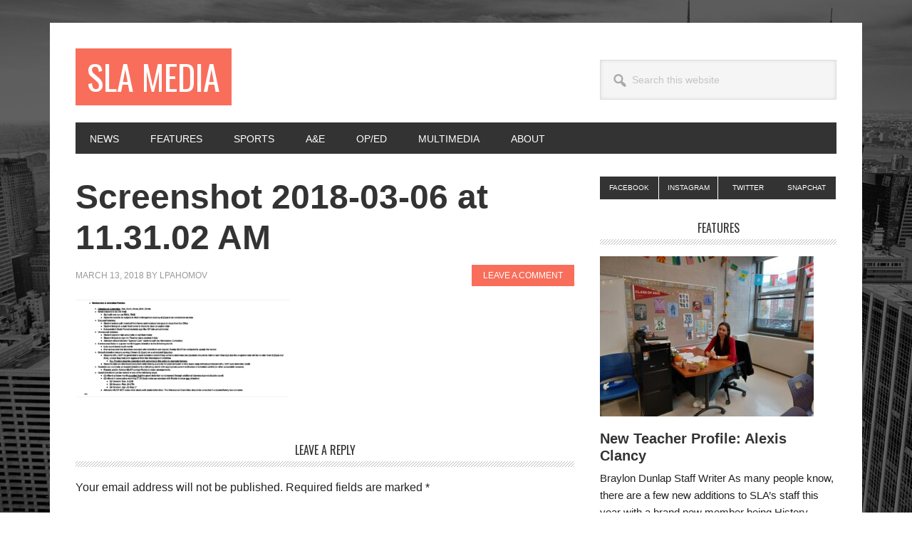

--- FILE ---
content_type: text/html; charset=UTF-8
request_url: https://www.slamedia.org/oped/column-my-time-in-sla-detention/attachment/screenshot-2018-03-06-at-11-31-02-am/
body_size: 10381
content:
<!DOCTYPE html>
<html lang="en-US">
<head >
<meta charset="UTF-8" />
<meta name="viewport" content="width=device-width, initial-scale=1" />
<title>Screenshot 2018-03-06 at 11.31.02 AM</title>
<meta name='robots' content='max-image-preview:large' />
<link rel='dns-prefetch' href='//www.slamedia.org' />
<link rel='dns-prefetch' href='//fonts.googleapis.com' />
<link rel='dns-prefetch' href='//s.w.org' />
<link rel="alternate" type="application/rss+xml" title="SLA Media &raquo; Feed" href="https://www.slamedia.org/feed/" />
<link rel="alternate" type="application/rss+xml" title="SLA Media &raquo; Comments Feed" href="https://www.slamedia.org/comments/feed/" />
<link rel="alternate" type="application/rss+xml" title="SLA Media &raquo; Screenshot 2018-03-06 at 11.31.02 AM Comments Feed" href="https://www.slamedia.org/oped/column-my-time-in-sla-detention/attachment/screenshot-2018-03-06-at-11-31-02-am/feed/" />
<link rel="canonical" href="https://www.slamedia.org/oped/column-my-time-in-sla-detention/attachment/screenshot-2018-03-06-at-11-31-02-am/" />
<script type="text/javascript">
window._wpemojiSettings = {"baseUrl":"https:\/\/s.w.org\/images\/core\/emoji\/13.1.0\/72x72\/","ext":".png","svgUrl":"https:\/\/s.w.org\/images\/core\/emoji\/13.1.0\/svg\/","svgExt":".svg","source":{"concatemoji":"https:\/\/www.slamedia.org\/wp-includes\/js\/wp-emoji-release.min.js?ver=5.9.1"}};
/*! This file is auto-generated */
!function(e,a,t){var n,r,o,i=a.createElement("canvas"),p=i.getContext&&i.getContext("2d");function s(e,t){var a=String.fromCharCode;p.clearRect(0,0,i.width,i.height),p.fillText(a.apply(this,e),0,0);e=i.toDataURL();return p.clearRect(0,0,i.width,i.height),p.fillText(a.apply(this,t),0,0),e===i.toDataURL()}function c(e){var t=a.createElement("script");t.src=e,t.defer=t.type="text/javascript",a.getElementsByTagName("head")[0].appendChild(t)}for(o=Array("flag","emoji"),t.supports={everything:!0,everythingExceptFlag:!0},r=0;r<o.length;r++)t.supports[o[r]]=function(e){if(!p||!p.fillText)return!1;switch(p.textBaseline="top",p.font="600 32px Arial",e){case"flag":return s([127987,65039,8205,9895,65039],[127987,65039,8203,9895,65039])?!1:!s([55356,56826,55356,56819],[55356,56826,8203,55356,56819])&&!s([55356,57332,56128,56423,56128,56418,56128,56421,56128,56430,56128,56423,56128,56447],[55356,57332,8203,56128,56423,8203,56128,56418,8203,56128,56421,8203,56128,56430,8203,56128,56423,8203,56128,56447]);case"emoji":return!s([10084,65039,8205,55357,56613],[10084,65039,8203,55357,56613])}return!1}(o[r]),t.supports.everything=t.supports.everything&&t.supports[o[r]],"flag"!==o[r]&&(t.supports.everythingExceptFlag=t.supports.everythingExceptFlag&&t.supports[o[r]]);t.supports.everythingExceptFlag=t.supports.everythingExceptFlag&&!t.supports.flag,t.DOMReady=!1,t.readyCallback=function(){t.DOMReady=!0},t.supports.everything||(n=function(){t.readyCallback()},a.addEventListener?(a.addEventListener("DOMContentLoaded",n,!1),e.addEventListener("load",n,!1)):(e.attachEvent("onload",n),a.attachEvent("onreadystatechange",function(){"complete"===a.readyState&&t.readyCallback()})),(n=t.source||{}).concatemoji?c(n.concatemoji):n.wpemoji&&n.twemoji&&(c(n.twemoji),c(n.wpemoji)))}(window,document,window._wpemojiSettings);
</script>
<style type="text/css">
img.wp-smiley,
img.emoji {
	display: inline !important;
	border: none !important;
	box-shadow: none !important;
	height: 1em !important;
	width: 1em !important;
	margin: 0 0.07em !important;
	vertical-align: -0.1em !important;
	background: none !important;
	padding: 0 !important;
}
</style>
	<link rel='stylesheet' id='slideshow-css'  href='https://www.slamedia.org/wp-content/plugins/slideshow/slideshow.css?ver=0.1' type='text/css' media='all' />
<link rel='stylesheet' id='metro-pro-css'  href='https://www.slamedia.org/wp-content/themes/metro-pro/style.css?ver=2.2.2' type='text/css' media='all' />
<link rel='stylesheet' id='wp-block-library-css'  href='https://www.slamedia.org/wp-includes/css/dist/block-library/style.min.css?ver=5.9.1' type='text/css' media='all' />
<style id='global-styles-inline-css' type='text/css'>
body{--wp--preset--color--black: #000000;--wp--preset--color--cyan-bluish-gray: #abb8c3;--wp--preset--color--white: #ffffff;--wp--preset--color--pale-pink: #f78da7;--wp--preset--color--vivid-red: #cf2e2e;--wp--preset--color--luminous-vivid-orange: #ff6900;--wp--preset--color--luminous-vivid-amber: #fcb900;--wp--preset--color--light-green-cyan: #7bdcb5;--wp--preset--color--vivid-green-cyan: #00d084;--wp--preset--color--pale-cyan-blue: #8ed1fc;--wp--preset--color--vivid-cyan-blue: #0693e3;--wp--preset--color--vivid-purple: #9b51e0;--wp--preset--gradient--vivid-cyan-blue-to-vivid-purple: linear-gradient(135deg,rgba(6,147,227,1) 0%,rgb(155,81,224) 100%);--wp--preset--gradient--light-green-cyan-to-vivid-green-cyan: linear-gradient(135deg,rgb(122,220,180) 0%,rgb(0,208,130) 100%);--wp--preset--gradient--luminous-vivid-amber-to-luminous-vivid-orange: linear-gradient(135deg,rgba(252,185,0,1) 0%,rgba(255,105,0,1) 100%);--wp--preset--gradient--luminous-vivid-orange-to-vivid-red: linear-gradient(135deg,rgba(255,105,0,1) 0%,rgb(207,46,46) 100%);--wp--preset--gradient--very-light-gray-to-cyan-bluish-gray: linear-gradient(135deg,rgb(238,238,238) 0%,rgb(169,184,195) 100%);--wp--preset--gradient--cool-to-warm-spectrum: linear-gradient(135deg,rgb(74,234,220) 0%,rgb(151,120,209) 20%,rgb(207,42,186) 40%,rgb(238,44,130) 60%,rgb(251,105,98) 80%,rgb(254,248,76) 100%);--wp--preset--gradient--blush-light-purple: linear-gradient(135deg,rgb(255,206,236) 0%,rgb(152,150,240) 100%);--wp--preset--gradient--blush-bordeaux: linear-gradient(135deg,rgb(254,205,165) 0%,rgb(254,45,45) 50%,rgb(107,0,62) 100%);--wp--preset--gradient--luminous-dusk: linear-gradient(135deg,rgb(255,203,112) 0%,rgb(199,81,192) 50%,rgb(65,88,208) 100%);--wp--preset--gradient--pale-ocean: linear-gradient(135deg,rgb(255,245,203) 0%,rgb(182,227,212) 50%,rgb(51,167,181) 100%);--wp--preset--gradient--electric-grass: linear-gradient(135deg,rgb(202,248,128) 0%,rgb(113,206,126) 100%);--wp--preset--gradient--midnight: linear-gradient(135deg,rgb(2,3,129) 0%,rgb(40,116,252) 100%);--wp--preset--duotone--dark-grayscale: url('#wp-duotone-dark-grayscale');--wp--preset--duotone--grayscale: url('#wp-duotone-grayscale');--wp--preset--duotone--purple-yellow: url('#wp-duotone-purple-yellow');--wp--preset--duotone--blue-red: url('#wp-duotone-blue-red');--wp--preset--duotone--midnight: url('#wp-duotone-midnight');--wp--preset--duotone--magenta-yellow: url('#wp-duotone-magenta-yellow');--wp--preset--duotone--purple-green: url('#wp-duotone-purple-green');--wp--preset--duotone--blue-orange: url('#wp-duotone-blue-orange');--wp--preset--font-size--small: 13px;--wp--preset--font-size--medium: 20px;--wp--preset--font-size--large: 36px;--wp--preset--font-size--x-large: 42px;}.has-black-color{color: var(--wp--preset--color--black) !important;}.has-cyan-bluish-gray-color{color: var(--wp--preset--color--cyan-bluish-gray) !important;}.has-white-color{color: var(--wp--preset--color--white) !important;}.has-pale-pink-color{color: var(--wp--preset--color--pale-pink) !important;}.has-vivid-red-color{color: var(--wp--preset--color--vivid-red) !important;}.has-luminous-vivid-orange-color{color: var(--wp--preset--color--luminous-vivid-orange) !important;}.has-luminous-vivid-amber-color{color: var(--wp--preset--color--luminous-vivid-amber) !important;}.has-light-green-cyan-color{color: var(--wp--preset--color--light-green-cyan) !important;}.has-vivid-green-cyan-color{color: var(--wp--preset--color--vivid-green-cyan) !important;}.has-pale-cyan-blue-color{color: var(--wp--preset--color--pale-cyan-blue) !important;}.has-vivid-cyan-blue-color{color: var(--wp--preset--color--vivid-cyan-blue) !important;}.has-vivid-purple-color{color: var(--wp--preset--color--vivid-purple) !important;}.has-black-background-color{background-color: var(--wp--preset--color--black) !important;}.has-cyan-bluish-gray-background-color{background-color: var(--wp--preset--color--cyan-bluish-gray) !important;}.has-white-background-color{background-color: var(--wp--preset--color--white) !important;}.has-pale-pink-background-color{background-color: var(--wp--preset--color--pale-pink) !important;}.has-vivid-red-background-color{background-color: var(--wp--preset--color--vivid-red) !important;}.has-luminous-vivid-orange-background-color{background-color: var(--wp--preset--color--luminous-vivid-orange) !important;}.has-luminous-vivid-amber-background-color{background-color: var(--wp--preset--color--luminous-vivid-amber) !important;}.has-light-green-cyan-background-color{background-color: var(--wp--preset--color--light-green-cyan) !important;}.has-vivid-green-cyan-background-color{background-color: var(--wp--preset--color--vivid-green-cyan) !important;}.has-pale-cyan-blue-background-color{background-color: var(--wp--preset--color--pale-cyan-blue) !important;}.has-vivid-cyan-blue-background-color{background-color: var(--wp--preset--color--vivid-cyan-blue) !important;}.has-vivid-purple-background-color{background-color: var(--wp--preset--color--vivid-purple) !important;}.has-black-border-color{border-color: var(--wp--preset--color--black) !important;}.has-cyan-bluish-gray-border-color{border-color: var(--wp--preset--color--cyan-bluish-gray) !important;}.has-white-border-color{border-color: var(--wp--preset--color--white) !important;}.has-pale-pink-border-color{border-color: var(--wp--preset--color--pale-pink) !important;}.has-vivid-red-border-color{border-color: var(--wp--preset--color--vivid-red) !important;}.has-luminous-vivid-orange-border-color{border-color: var(--wp--preset--color--luminous-vivid-orange) !important;}.has-luminous-vivid-amber-border-color{border-color: var(--wp--preset--color--luminous-vivid-amber) !important;}.has-light-green-cyan-border-color{border-color: var(--wp--preset--color--light-green-cyan) !important;}.has-vivid-green-cyan-border-color{border-color: var(--wp--preset--color--vivid-green-cyan) !important;}.has-pale-cyan-blue-border-color{border-color: var(--wp--preset--color--pale-cyan-blue) !important;}.has-vivid-cyan-blue-border-color{border-color: var(--wp--preset--color--vivid-cyan-blue) !important;}.has-vivid-purple-border-color{border-color: var(--wp--preset--color--vivid-purple) !important;}.has-vivid-cyan-blue-to-vivid-purple-gradient-background{background: var(--wp--preset--gradient--vivid-cyan-blue-to-vivid-purple) !important;}.has-light-green-cyan-to-vivid-green-cyan-gradient-background{background: var(--wp--preset--gradient--light-green-cyan-to-vivid-green-cyan) !important;}.has-luminous-vivid-amber-to-luminous-vivid-orange-gradient-background{background: var(--wp--preset--gradient--luminous-vivid-amber-to-luminous-vivid-orange) !important;}.has-luminous-vivid-orange-to-vivid-red-gradient-background{background: var(--wp--preset--gradient--luminous-vivid-orange-to-vivid-red) !important;}.has-very-light-gray-to-cyan-bluish-gray-gradient-background{background: var(--wp--preset--gradient--very-light-gray-to-cyan-bluish-gray) !important;}.has-cool-to-warm-spectrum-gradient-background{background: var(--wp--preset--gradient--cool-to-warm-spectrum) !important;}.has-blush-light-purple-gradient-background{background: var(--wp--preset--gradient--blush-light-purple) !important;}.has-blush-bordeaux-gradient-background{background: var(--wp--preset--gradient--blush-bordeaux) !important;}.has-luminous-dusk-gradient-background{background: var(--wp--preset--gradient--luminous-dusk) !important;}.has-pale-ocean-gradient-background{background: var(--wp--preset--gradient--pale-ocean) !important;}.has-electric-grass-gradient-background{background: var(--wp--preset--gradient--electric-grass) !important;}.has-midnight-gradient-background{background: var(--wp--preset--gradient--midnight) !important;}.has-small-font-size{font-size: var(--wp--preset--font-size--small) !important;}.has-medium-font-size{font-size: var(--wp--preset--font-size--medium) !important;}.has-large-font-size{font-size: var(--wp--preset--font-size--large) !important;}.has-x-large-font-size{font-size: var(--wp--preset--font-size--x-large) !important;}
</style>
<link rel='stylesheet' id='dashicons-css'  href='https://www.slamedia.org/wp-includes/css/dashicons.min.css?ver=5.9.1' type='text/css' media='all' />
<link rel='stylesheet' id='google-font-css'  href='//fonts.googleapis.com/css?family=Oswald%3A400&#038;ver=2.2.2' type='text/css' media='all' />
<script type='text/javascript' src='https://www.slamedia.org/wp-includes/js/jquery/jquery.min.js?ver=3.6.0' id='jquery-core-js'></script>
<script type='text/javascript' src='https://www.slamedia.org/wp-includes/js/jquery/jquery-migrate.min.js?ver=3.3.2' id='jquery-migrate-js'></script>
<script type='text/javascript' src='https://www.slamedia.org/wp-content/themes/metro-pro/js/backstretch.js?ver=1.0.0' id='metro-pro-backstretch-js'></script>
<script type='text/javascript' id='metro-pro-backstretch-set-js-extra'>
/* <![CDATA[ */
var BackStretchImg = {"src":"https:\/\/www.slamedia.org\/wp-content\/themes\/metro-pro\/images\/bg.jpg"};
/* ]]> */
</script>
<script type='text/javascript' src='https://www.slamedia.org/wp-content/themes/metro-pro/js/backstretch-set.js?ver=1.0.0' id='metro-pro-backstretch-set-js'></script>
<link rel="https://api.w.org/" href="https://www.slamedia.org/wp-json/" /><link rel="alternate" type="application/json" href="https://www.slamedia.org/wp-json/wp/v2/media/7001" /><link rel="EditURI" type="application/rsd+xml" title="RSD" href="https://www.slamedia.org/xmlrpc.php?rsd" />
<link rel="alternate" type="application/json+oembed" href="https://www.slamedia.org/wp-json/oembed/1.0/embed?url=https%3A%2F%2Fwww.slamedia.org%2Foped%2Fcolumn-my-time-in-sla-detention%2Fattachment%2Fscreenshot-2018-03-06-at-11-31-02-am%2F" />
<link rel="alternate" type="text/xml+oembed" href="https://www.slamedia.org/wp-json/oembed/1.0/embed?url=https%3A%2F%2Fwww.slamedia.org%2Foped%2Fcolumn-my-time-in-sla-detention%2Fattachment%2Fscreenshot-2018-03-06-at-11-31-02-am%2F&#038;format=xml" />
<link rel="icon" href="https://www.slamedia.org/wp-content/themes/metro-pro/images/favicon.ico" />
<!-- Global Site Tag (gtag.js) - Google Analytics -->
<script async src="https://www.googletagmanager.com/gtag/js?id=GA_TRACKING_ID"></script>
<script>
  window.dataLayer = window.dataLayer || [];
  function gtag(){dataLayer.push(arguments);}
  gtag('js', new Date());

  gtag('config', 'UA-105681282-1');
</script><style type="text/css">.recentcomments a{display:inline !important;padding:0 !important;margin:0 !important;}</style></head>
<body data-rsssl=1 class="attachment attachment-template-default single single-attachment postid-7001 attachmentid-7001 attachment-png content-sidebar genesis-breadcrumbs-hidden genesis-footer-widgets-hidden" itemscope itemtype="https://schema.org/WebPage"><svg xmlns="http://www.w3.org/2000/svg" viewBox="0 0 0 0" width="0" height="0" focusable="false" role="none" style="visibility: hidden; position: absolute; left: -9999px; overflow: hidden;" ><defs><filter id="wp-duotone-dark-grayscale"><feColorMatrix color-interpolation-filters="sRGB" type="matrix" values=" .299 .587 .114 0 0 .299 .587 .114 0 0 .299 .587 .114 0 0 .299 .587 .114 0 0 " /><feComponentTransfer color-interpolation-filters="sRGB" ><feFuncR type="table" tableValues="0 0.49803921568627" /><feFuncG type="table" tableValues="0 0.49803921568627" /><feFuncB type="table" tableValues="0 0.49803921568627" /><feFuncA type="table" tableValues="1 1" /></feComponentTransfer><feComposite in2="SourceGraphic" operator="in" /></filter></defs></svg><svg xmlns="http://www.w3.org/2000/svg" viewBox="0 0 0 0" width="0" height="0" focusable="false" role="none" style="visibility: hidden; position: absolute; left: -9999px; overflow: hidden;" ><defs><filter id="wp-duotone-grayscale"><feColorMatrix color-interpolation-filters="sRGB" type="matrix" values=" .299 .587 .114 0 0 .299 .587 .114 0 0 .299 .587 .114 0 0 .299 .587 .114 0 0 " /><feComponentTransfer color-interpolation-filters="sRGB" ><feFuncR type="table" tableValues="0 1" /><feFuncG type="table" tableValues="0 1" /><feFuncB type="table" tableValues="0 1" /><feFuncA type="table" tableValues="1 1" /></feComponentTransfer><feComposite in2="SourceGraphic" operator="in" /></filter></defs></svg><svg xmlns="http://www.w3.org/2000/svg" viewBox="0 0 0 0" width="0" height="0" focusable="false" role="none" style="visibility: hidden; position: absolute; left: -9999px; overflow: hidden;" ><defs><filter id="wp-duotone-purple-yellow"><feColorMatrix color-interpolation-filters="sRGB" type="matrix" values=" .299 .587 .114 0 0 .299 .587 .114 0 0 .299 .587 .114 0 0 .299 .587 .114 0 0 " /><feComponentTransfer color-interpolation-filters="sRGB" ><feFuncR type="table" tableValues="0.54901960784314 0.98823529411765" /><feFuncG type="table" tableValues="0 1" /><feFuncB type="table" tableValues="0.71764705882353 0.25490196078431" /><feFuncA type="table" tableValues="1 1" /></feComponentTransfer><feComposite in2="SourceGraphic" operator="in" /></filter></defs></svg><svg xmlns="http://www.w3.org/2000/svg" viewBox="0 0 0 0" width="0" height="0" focusable="false" role="none" style="visibility: hidden; position: absolute; left: -9999px; overflow: hidden;" ><defs><filter id="wp-duotone-blue-red"><feColorMatrix color-interpolation-filters="sRGB" type="matrix" values=" .299 .587 .114 0 0 .299 .587 .114 0 0 .299 .587 .114 0 0 .299 .587 .114 0 0 " /><feComponentTransfer color-interpolation-filters="sRGB" ><feFuncR type="table" tableValues="0 1" /><feFuncG type="table" tableValues="0 0.27843137254902" /><feFuncB type="table" tableValues="0.5921568627451 0.27843137254902" /><feFuncA type="table" tableValues="1 1" /></feComponentTransfer><feComposite in2="SourceGraphic" operator="in" /></filter></defs></svg><svg xmlns="http://www.w3.org/2000/svg" viewBox="0 0 0 0" width="0" height="0" focusable="false" role="none" style="visibility: hidden; position: absolute; left: -9999px; overflow: hidden;" ><defs><filter id="wp-duotone-midnight"><feColorMatrix color-interpolation-filters="sRGB" type="matrix" values=" .299 .587 .114 0 0 .299 .587 .114 0 0 .299 .587 .114 0 0 .299 .587 .114 0 0 " /><feComponentTransfer color-interpolation-filters="sRGB" ><feFuncR type="table" tableValues="0 0" /><feFuncG type="table" tableValues="0 0.64705882352941" /><feFuncB type="table" tableValues="0 1" /><feFuncA type="table" tableValues="1 1" /></feComponentTransfer><feComposite in2="SourceGraphic" operator="in" /></filter></defs></svg><svg xmlns="http://www.w3.org/2000/svg" viewBox="0 0 0 0" width="0" height="0" focusable="false" role="none" style="visibility: hidden; position: absolute; left: -9999px; overflow: hidden;" ><defs><filter id="wp-duotone-magenta-yellow"><feColorMatrix color-interpolation-filters="sRGB" type="matrix" values=" .299 .587 .114 0 0 .299 .587 .114 0 0 .299 .587 .114 0 0 .299 .587 .114 0 0 " /><feComponentTransfer color-interpolation-filters="sRGB" ><feFuncR type="table" tableValues="0.78039215686275 1" /><feFuncG type="table" tableValues="0 0.94901960784314" /><feFuncB type="table" tableValues="0.35294117647059 0.47058823529412" /><feFuncA type="table" tableValues="1 1" /></feComponentTransfer><feComposite in2="SourceGraphic" operator="in" /></filter></defs></svg><svg xmlns="http://www.w3.org/2000/svg" viewBox="0 0 0 0" width="0" height="0" focusable="false" role="none" style="visibility: hidden; position: absolute; left: -9999px; overflow: hidden;" ><defs><filter id="wp-duotone-purple-green"><feColorMatrix color-interpolation-filters="sRGB" type="matrix" values=" .299 .587 .114 0 0 .299 .587 .114 0 0 .299 .587 .114 0 0 .299 .587 .114 0 0 " /><feComponentTransfer color-interpolation-filters="sRGB" ><feFuncR type="table" tableValues="0.65098039215686 0.40392156862745" /><feFuncG type="table" tableValues="0 1" /><feFuncB type="table" tableValues="0.44705882352941 0.4" /><feFuncA type="table" tableValues="1 1" /></feComponentTransfer><feComposite in2="SourceGraphic" operator="in" /></filter></defs></svg><svg xmlns="http://www.w3.org/2000/svg" viewBox="0 0 0 0" width="0" height="0" focusable="false" role="none" style="visibility: hidden; position: absolute; left: -9999px; overflow: hidden;" ><defs><filter id="wp-duotone-blue-orange"><feColorMatrix color-interpolation-filters="sRGB" type="matrix" values=" .299 .587 .114 0 0 .299 .587 .114 0 0 .299 .587 .114 0 0 .299 .587 .114 0 0 " /><feComponentTransfer color-interpolation-filters="sRGB" ><feFuncR type="table" tableValues="0.098039215686275 1" /><feFuncG type="table" tableValues="0 0.66274509803922" /><feFuncB type="table" tableValues="0.84705882352941 0.41960784313725" /><feFuncA type="table" tableValues="1 1" /></feComponentTransfer><feComposite in2="SourceGraphic" operator="in" /></filter></defs></svg><div class="site-container"><ul class="genesis-skip-link"><li><a href="#genesis-nav-primary" class="screen-reader-shortcut"> Skip to primary navigation</a></li><li><a href="#genesis-content" class="screen-reader-shortcut"> Skip to main content</a></li><li><a href="#genesis-sidebar-primary" class="screen-reader-shortcut"> Skip to primary sidebar</a></li></ul><div class="site-container-wrap"><header class="site-header" itemscope itemtype="https://schema.org/WPHeader"><div class="wrap"><div class="title-area"><p class="site-title" itemprop="headline"><a href="https://www.slamedia.org/">SLA Media</a></p><p class="site-description" itemprop="description">SLAMedia is a publication of the news for the Science Leadership Academy community. Writers come from the student body in 10th, 11th, and 12th grades. We work in unison to create a functioning paper with biweekly postings on a variety of events.</p></div><div class="widget-area header-widget-area"><section id="search-4" class="widget widget_search"><div class="widget-wrap"><form class="search-form" method="get" action="https://www.slamedia.org/" role="search" itemprop="potentialAction" itemscope itemtype="https://schema.org/SearchAction"><label class="search-form-label screen-reader-text" for="searchform-1">Search this website</label><input class="search-form-input" type="search" name="s" id="searchform-1" placeholder="Search this website" itemprop="query-input"><input class="search-form-submit" type="submit" value="Search"><meta content="https://www.slamedia.org/?s={s}" itemprop="target"></form></div></section>
</div></div></header><nav class="nav-primary" aria-label="Main" itemscope itemtype="https://schema.org/SiteNavigationElement" id="genesis-nav-primary"><div class="wrap"><ul id="menu-top-menu" class="menu genesis-nav-menu menu-primary js-superfish"><li id="menu-item-409" class="menu-item menu-item-type-taxonomy menu-item-object-category menu-item-409"><a href="https://www.slamedia.org/category/news/" itemprop="url"><span itemprop="name">News</span></a></li>
<li id="menu-item-80" class="menu-item menu-item-type-taxonomy menu-item-object-category menu-item-80"><a href="https://www.slamedia.org/category/features/" itemprop="url"><span itemprop="name">Features</span></a></li>
<li id="menu-item-82" class="menu-item menu-item-type-taxonomy menu-item-object-category menu-item-82"><a href="https://www.slamedia.org/category/sports/" itemprop="url"><span itemprop="name">Sports</span></a></li>
<li id="menu-item-83" class="menu-item menu-item-type-taxonomy menu-item-object-category menu-item-83"><a href="https://www.slamedia.org/category/ae/" itemprop="url"><span itemprop="name">A&#038;E</span></a></li>
<li id="menu-item-84" class="menu-item menu-item-type-taxonomy menu-item-object-category menu-item-84"><a href="https://www.slamedia.org/category/oped/" itemprop="url"><span itemprop="name">Op/Ed</span></a></li>
<li id="menu-item-410" class="menu-item menu-item-type-taxonomy menu-item-object-category menu-item-410"><a href="https://www.slamedia.org/category/multimedia/" itemprop="url"><span itemprop="name">Multimedia</span></a></li>
<li id="menu-item-86" class="menu-item menu-item-type-post_type menu-item-object-page menu-item-86"><a href="https://www.slamedia.org/about/" itemprop="url"><span itemprop="name">About</span></a></li>
</ul></div></nav><div class="site-inner"><div class="content-sidebar-wrap"><main class="content" id="genesis-content"><article class="post-7001 attachment type-attachment status-inherit entry" aria-label="Screenshot 2018-03-06 at 11.31.02 AM" itemscope itemtype="https://schema.org/CreativeWork"><header class="entry-header"><h1 class="entry-title" itemprop="headline">Screenshot 2018-03-06 at 11.31.02 AM</h1>
<p class="entry-meta"><time class="entry-time" itemprop="datePublished" datetime="2018-03-13T15:22:21+00:00">March 13, 2018</time> by <span class="entry-author" itemprop="author" itemscope itemtype="https://schema.org/Person"><a href="https://www.slamedia.org/author/lpahomov/" class="entry-author-link" rel="author" itemprop="url"><span class="entry-author-name" itemprop="name">lpahomov</span></a></span> <span class="entry-comments-link"><a href="https://www.slamedia.org/oped/column-my-time-in-sla-detention/attachment/screenshot-2018-03-06-at-11-31-02-am/#respond">Leave a Comment</a></span> </p></header><div class="entry-content" itemprop="text"><p class="attachment"><a href='https://www.slamedia.org/wp-content/uploads/2018/03/Screenshot-2018-03-06-at-11.31.02-AM.png'><img width="300" height="137" src="https://www.slamedia.org/wp-content/uploads/2018/03/Screenshot-2018-03-06-at-11.31.02-AM-300x137.png" class="attachment-medium size-medium" alt="" loading="lazy" srcset="https://www.slamedia.org/wp-content/uploads/2018/03/Screenshot-2018-03-06-at-11.31.02-AM-300x137.png 300w, https://www.slamedia.org/wp-content/uploads/2018/03/Screenshot-2018-03-06-at-11.31.02-AM-768x350.png 768w, https://www.slamedia.org/wp-content/uploads/2018/03/Screenshot-2018-03-06-at-11.31.02-AM-1024x466.png 1024w, https://www.slamedia.org/wp-content/uploads/2018/03/Screenshot-2018-03-06-at-11.31.02-AM.png 1182w" sizes="(max-width: 300px) 100vw, 300px" /></a></p>
</div><footer class="entry-footer"></footer></article><h2 class="screen-reader-text">Reader Interactions</h2>	<div id="respond" class="comment-respond">
		<h3 id="reply-title" class="comment-reply-title">Leave a Reply <small><a rel="nofollow" id="cancel-comment-reply-link" href="/oped/column-my-time-in-sla-detention/attachment/screenshot-2018-03-06-at-11-31-02-am/#respond" style="display:none;">Cancel reply</a></small></h3><form action="https://www.slamedia.org/wp-comments-post.php" method="post" id="commentform" class="comment-form" novalidate><p class="comment-notes"><span id="email-notes">Your email address will not be published.</span> <span class="required-field-message" aria-hidden="true">Required fields are marked <span class="required" aria-hidden="true">*</span></span></p><p class="comment-form-comment"><label for="comment">Comment <span class="required" aria-hidden="true">*</span></label> <textarea id="comment" name="comment" cols="45" rows="8" maxlength="65525" required></textarea></p><p class="comment-form-author"><label for="author">Name <span class="required" aria-hidden="true">*</span></label> <input x-autocompletetype="name-full" id="author" name="author" type="text" value="" size="30" maxlength="245" required /></p>
<p class="comment-form-email"><label for="email">Email <span class="required" aria-hidden="true">*</span></label> <input x-autocompletetype="email" id="email" name="email" type="email" value="" size="30" maxlength="100" aria-describedby="email-notes" required /></p>
<p class="comment-form-url"><label for="url">Website</label> <input id="url" name="url" type="url" value="" size="30" maxlength="200" /></p>
<p class="comment-form-cookies-consent"><input id="wp-comment-cookies-consent" name="wp-comment-cookies-consent" type="checkbox" value="yes" /> <label for="wp-comment-cookies-consent">Save my name, email, and website in this browser for the next time I comment.</label></p>
<!-- 134,216 Spam Comments Blocked so far by Spam Free Wordpress version 2.2.6 located at https://www.toddlahman.com/shop/simple-comments/ -->
<p><input type='text' value='ALy4WoVyw509' onclick='this.select()' size='20' />
		<b>* Copy This Password *</b></p><p><input type='text' name='passthis' id='passthis' value='' size='20' />
		<b>* Type Or Paste Password Here *</b></p><p>134,216 Spam Comments Blocked so far by <a href="https://www.toddlahman.com/shop/simple-comments/" title="Spam Free Wordpress" target="_blank">Spam Free Wordpress</a></p>
<p class="form-submit"><input name="submit" type="submit" id="submit" class="submit" value="Post Comment" /> <input type='hidden' name='comment_post_ID' value='7001' id='comment_post_ID' />
<input type='hidden' name='comment_parent' id='comment_parent' value='0' />
</p><!-- Anti-spam plugin wordpress.org/plugins/anti-spam/ --><div class="wantispam-required-fields"><input type="hidden" name="wantispam_t" class="wantispam-control wantispam-control-t" value="1768671004" /><div class="wantispam-group wantispam-group-q" style="clear: both;">
					<label>Current ye@r <span class="required">*</span></label>
					<input type="hidden" name="wantispam_a" class="wantispam-control wantispam-control-a" value="2026" />
					<input type="text" name="wantispam_q" class="wantispam-control wantispam-control-q" value="7.2.9" autocomplete="off" />
				  </div>
<div class="wantispam-group wantispam-group-e" style="display: none;">
					<label>Leave this field empty</label>
					<input type="text" name="wantispam_e_email_url_website" class="wantispam-control wantispam-control-e" value="" autocomplete="off" />
				  </div>
</div><!--\End Anti-spam plugin --></form>	</div><!-- #respond -->
	</main><aside class="sidebar sidebar-primary widget-area" role="complementary" aria-label="Primary Sidebar" itemscope itemtype="https://schema.org/WPSideBar" id="genesis-sidebar-primary"><h2 class="genesis-sidebar-title screen-reader-text">Primary Sidebar</h2><section id="text-4" class="widget widget_text"><div class="widget-wrap">			<div class="textwidget"><a class="social-buttons" href="http://www.facebook.com/ScienceLeadershipAcademyMedia">Facebook</a><a class="social-buttons" href="http://instagram.com/">Instagram</a><a class="social-buttons last" href="http://twitter.com/SLAMedia">Twitter</a> <a class="social-buttons" href="http://www.snapchat.com/">Snapchat</a>
</div>
		</div></section>
<section id="featured-post-6" class="widget featured-content featuredpost"><div class="widget-wrap"><h3 class="widgettitle widget-title">Features</h3>
<article class="post-8044 post type-post status-publish format-standard has-post-thumbnail category-features entry" aria-label="New Teacher Profile: Alexis Clancy"><a href="https://www.slamedia.org/features/new-teacher-profile-alexis-clancy/" class="alignnone" aria-hidden="true" tabindex="-1"><img width="300" height="225" src="https://www.slamedia.org/wp-content/uploads/2022/11/20221031_150605-300x225.jpg" class="entry-image attachment-post" alt="" loading="lazy" itemprop="image" srcset="https://www.slamedia.org/wp-content/uploads/2022/11/20221031_150605-300x225.jpg 300w, https://www.slamedia.org/wp-content/uploads/2022/11/20221031_150605-1024x768.jpg 1024w, https://www.slamedia.org/wp-content/uploads/2022/11/20221031_150605-768x576.jpg 768w, https://www.slamedia.org/wp-content/uploads/2022/11/20221031_150605-1536x1152.jpg 1536w, https://www.slamedia.org/wp-content/uploads/2022/11/20221031_150605-2048x1536.jpg 2048w" sizes="(max-width: 300px) 100vw, 300px" /></a><header class="entry-header"><h4 class="entry-title" itemprop="headline"><a href="https://www.slamedia.org/features/new-teacher-profile-alexis-clancy/">New Teacher Profile: Alexis Clancy</a></h4></header><div class="entry-content"><p>Braylon Dunlap Staff Writer As many people know, there are a few new additions to SLA’s staff this year with a brand new member being History Teacher Alexis Clancy. If you’re in her advisory or African American history class you may have already met her but there are some other interesting things about Ms. Clancy [&hellip;]</p>
</div></article><article class="post-8034 post type-post status-publish format-standard has-post-thumbnail category-features entry" aria-label="New Teacher Profile: Mercedes Broughton-Garcia"><a href="https://www.slamedia.org/features/new-teacher-profile-mercedes-broughton-garcia/" class="alignnone" aria-hidden="true" tabindex="-1"><img width="225" height="300" src="https://www.slamedia.org/wp-content/uploads/2022/10/IMG-6827-1-225x300.jpg" class="entry-image attachment-post" alt="" loading="lazy" itemprop="image" srcset="https://www.slamedia.org/wp-content/uploads/2022/10/IMG-6827-1-225x300.jpg 225w, https://www.slamedia.org/wp-content/uploads/2022/10/IMG-6827-1-768x1024.jpg 768w, https://www.slamedia.org/wp-content/uploads/2022/10/IMG-6827-1-1152x1536.jpg 1152w, https://www.slamedia.org/wp-content/uploads/2022/10/IMG-6827-1-1536x2048.jpg 1536w, https://www.slamedia.org/wp-content/uploads/2022/10/IMG-6827-1-scaled.jpg 1920w" sizes="(max-width: 225px) 100vw, 225px" /></a><header class="entry-header"><h4 class="entry-title" itemprop="headline"><a href="https://www.slamedia.org/features/new-teacher-profile-mercedes-broughton-garcia/"><strong>New Teacher Profile: Mercedes Broughton-Garcia</strong></a></h4></header><div class="entry-content"><p>By Maya Smelser Staff Writer SLA recently welcomed Spanish teacher Mercedes Broughton-Garcia, or Ms. Garcia to her students. After spending 7 years as a science teacher next door at Ben Franklin High School, she is transitioning to life at SLA. Background &amp; Family Life “That’s a loaded question,” Ms. Garcia replied when asked where she [&hellip;]</p>
</div></article><article class="post-7910 post type-post status-publish format-standard has-post-thumbnail category-features category-topmenu entry" aria-label="Wardrobe of SLA"><a href="https://www.slamedia.org/topmenu/wardrobe-of-sla/" class="alignnone" aria-hidden="true" tabindex="-1"><img width="236" height="300" src="https://www.slamedia.org/wp-content/uploads/2022/05/Screen-Shot-2022-05-05-at-12.52.47-PM-236x300.png" class="entry-image attachment-post" alt="" loading="lazy" itemprop="image" srcset="https://www.slamedia.org/wp-content/uploads/2022/05/Screen-Shot-2022-05-05-at-12.52.47-PM-236x300.png 236w, https://www.slamedia.org/wp-content/uploads/2022/05/Screen-Shot-2022-05-05-at-12.52.47-PM-806x1024.png 806w, https://www.slamedia.org/wp-content/uploads/2022/05/Screen-Shot-2022-05-05-at-12.52.47-PM-768x976.png 768w, https://www.slamedia.org/wp-content/uploads/2022/05/Screen-Shot-2022-05-05-at-12.52.47-PM.png 1026w" sizes="(max-width: 236px) 100vw, 236px" /></a><header class="entry-header"><h4 class="entry-title" itemprop="headline"><a href="https://www.slamedia.org/topmenu/wardrobe-of-sla/">Wardrobe of SLA</a></h4></header><div class="entry-content"><p>By Harper Leary Staff Writer Philadelphia is a diverse city, and the student population of Science Leadership Academy reflects that fact— not just with their identities, but also with their fashion choices. If you walk down the hallways of SLA, your head will turn every which way to get a glimpse of all the different [&hellip;]</p>
</div></article><article class="post-7899 post type-post status-publish format-standard has-post-thumbnail category-features entry" aria-label="How the Pandemic has Changed Live Events"><a href="https://www.slamedia.org/features/how-the-pandemic-had-changed-live-events/" class="alignnone" aria-hidden="true" tabindex="-1"><img width="225" height="300" src="https://www.slamedia.org/wp-content/uploads/2022/05/66649061514-8F8B3505-10B6-4E6B-8624-DDE6EB5F4EB7-225x300.jpg" class="entry-image attachment-post" alt="" loading="lazy" itemprop="image" srcset="https://www.slamedia.org/wp-content/uploads/2022/05/66649061514-8F8B3505-10B6-4E6B-8624-DDE6EB5F4EB7-225x300.jpg 225w, https://www.slamedia.org/wp-content/uploads/2022/05/66649061514-8F8B3505-10B6-4E6B-8624-DDE6EB5F4EB7-768x1024.jpg 768w, https://www.slamedia.org/wp-content/uploads/2022/05/66649061514-8F8B3505-10B6-4E6B-8624-DDE6EB5F4EB7-1152x1536.jpg 1152w, https://www.slamedia.org/wp-content/uploads/2022/05/66649061514-8F8B3505-10B6-4E6B-8624-DDE6EB5F4EB7-1536x2048.jpg 1536w, https://www.slamedia.org/wp-content/uploads/2022/05/66649061514-8F8B3505-10B6-4E6B-8624-DDE6EB5F4EB7-scaled.jpg 1920w" sizes="(max-width: 225px) 100vw, 225px" /></a><header class="entry-header"><h4 class="entry-title" itemprop="headline"><a href="https://www.slamedia.org/features/how-the-pandemic-had-changed-live-events/">How the Pandemic has Changed Live Events</a></h4></header><div class="entry-content"><p>By Maya Smelser &amp; Anouk Ghosh-Poulshock Staff Writers Everyone remembers their first concert. But when the pandemic hit, many tours were canceled or rescheduled. There was a hiatus from live music as people adjusted to their new lives– so many teens missed out on their early concert experiences..&nbsp; In the past few months, however, concerts [&hellip;]</p>
</div></article><article class="post-7881 post type-post status-publish format-standard has-post-thumbnail category-features entry" aria-label="How Are SLA Students Are Dealing With Their Last Quarter?"><a href="https://www.slamedia.org/features/how-are-sla-students-are-dealing-with-their-last-quarter/" class="alignnone" aria-hidden="true" tabindex="-1"><img width="150" height="150" src="https://www.slamedia.org/wp-content/uploads/2022/05/IMG_5166-150x150-1.jpg" class="entry-image attachment-post" alt="" loading="lazy" itemprop="image" /></a><header class="entry-header"><h4 class="entry-title" itemprop="headline"><a href="https://www.slamedia.org/features/how-are-sla-students-are-dealing-with-their-last-quarter/">How Are SLA Students Are Dealing With Their Last Quarter?</a></h4></header><div class="entry-content"><p>Leticia Desouza Staff Writer After a long yet quick year at SLA, students from different grades have experienced many new things they weren’t able to experience during the 2020-2021 online academic year. After almost 10 months of being back in school, students have encountered difficulties and new experiences that further molded how the rest of [&hellip;]</p>
</div></article></div></section>
<section id="categories-3" class="widget widget_categories"><div class="widget-wrap"><h3 class="widgettitle widget-title">Categories</h3>

			<ul>
					<li class="cat-item cat-item-8"><a href="https://www.slamedia.org/category/ae/">A&amp;E</a>
</li>
	<li class="cat-item cat-item-126"><a href="https://www.slamedia.org/category/cartoons/">Cartoons</a>
</li>
	<li class="cat-item cat-item-191"><a href="https://www.slamedia.org/category/multimedia/covid/">Covid</a>
</li>
	<li class="cat-item cat-item-188"><a href="https://www.slamedia.org/category/face-of-440/">Faces of 440</a>
</li>
	<li class="cat-item cat-item-6"><a href="https://www.slamedia.org/category/features/">Features</a>
</li>
	<li class="cat-item cat-item-193"><a href="https://www.slamedia.org/category/movies/">Movies</a>
</li>
	<li class="cat-item cat-item-194"><a href="https://www.slamedia.org/category/topmenu/movies-topmenu/">Movies</a>
</li>
	<li class="cat-item cat-item-13"><a href="https://www.slamedia.org/category/multimedia/">Multimedia</a>
</li>
	<li class="cat-item cat-item-12"><a href="https://www.slamedia.org/category/news/">News</a>
</li>
	<li class="cat-item cat-item-9"><a href="https://www.slamedia.org/category/oped/">Op/Ed</a>
</li>
	<li class="cat-item cat-item-10"><a href="https://www.slamedia.org/category/photos/">Photos</a>
</li>
	<li class="cat-item cat-item-7"><a href="https://www.slamedia.org/category/sports/">Sports</a>
</li>
	<li class="cat-item cat-item-196"><a href="https://www.slamedia.org/category/multimedia/the-rocket-record-podcast/" title="Science Leadership Academy&#039;s student-created, student-run podcast, prioritizing the student voices of SLA.">The Rocket Record</a>
</li>
	<li class="cat-item cat-item-1"><a href="https://www.slamedia.org/category/topmenu/">Uncategorized</a>
</li>
			</ul>

			</div></section>
<section id="recent-comments-3" class="widget widget_recent_comments"><div class="widget-wrap"><h3 class="widgettitle widget-title">Recent Comments</h3>
<ul id="recentcomments"><li class="recentcomments"><span class="comment-author-link">martin</span> on <a href="https://www.slamedia.org/topmenu/song-review-origo/#comment-8065">Song Review: &#8220;Origo&#8221;</a></li><li class="recentcomments"><span class="comment-author-link">Mekhi Granby</span> on <a href="https://www.slamedia.org/topmenu/album-review-restoration-of-an-american-idol/#comment-8064">Album Review: Restoration of An American Idol</a></li><li class="recentcomments"><span class="comment-author-link">Meymey Seng</span> on <a href="https://www.slamedia.org/topmenu/album-review-culture-by-migos/#comment-8063">Album Review: Culture by Migos</a></li><li class="recentcomments"><span class="comment-author-link">Kelsey Brown</span> on <a href="https://www.slamedia.org/topmenu/album-review-restoration-of-an-american-idol/#comment-8062">Album Review: Restoration of An American Idol</a></li><li class="recentcomments"><span class="comment-author-link">Angela Rice</span> on <a href="https://www.slamedia.org/topmenu/slas-new-building-engineer-ikea/#comment-8060">SLA&#8217;s New Building Engineer, Ikea</a></li></ul></div></section>
</aside></div></div></div></div><footer class="site-footer" itemscope itemtype="https://schema.org/WPFooter"><div class="wrap"><p>Copyright &#x000A9;&nbsp;2026 · <a href="http://my.studiopress.com/themes/metro/">Metro Pro</a> on <a href="https://www.studiopress.com/">Genesis Framework</a> · <a href="https://wordpress.org/">WordPress</a> · <a href="https://www.slamedia.org/sla-login/">Log in</a></p></div></footer><script type='text/javascript' src='https://www.slamedia.org/wp-content/plugins/slideshow/slideshow.js?ver=0.1' id='slideshow-js'></script>
<script type='text/javascript' src='https://www.slamedia.org/wp-content/plugins/anti-spam/assets/js/anti-spam.js?ver=7.2.9' id='anti-spam-script-js'></script>
<script type='text/javascript' src='https://www.slamedia.org/wp-includes/js/comment-reply.min.js?ver=5.9.1' id='comment-reply-js'></script>
<script type='text/javascript' src='https://www.slamedia.org/wp-includes/js/hoverIntent.min.js?ver=1.10.2' id='hoverIntent-js'></script>
<script type='text/javascript' src='https://www.slamedia.org/wp-content/themes/genesis/lib/js/menu/superfish.min.js?ver=1.7.10' id='superfish-js'></script>
<script type='text/javascript' src='https://www.slamedia.org/wp-content/themes/genesis/lib/js/menu/superfish.args.min.js?ver=3.3.5' id='superfish-args-js'></script>
<script type='text/javascript' src='https://www.slamedia.org/wp-content/themes/genesis/lib/js/skip-links.min.js?ver=3.3.5' id='skip-links-js'></script>
<script type='text/javascript' id='metro-responsive-menus-js-extra'>
/* <![CDATA[ */
var genesis_responsive_menu = {"mainMenu":"Menu","subMenu":"Submenu","menuClasses":{"combine":[".nav-secondary",".nav-header",".nav-primary"]}};
/* ]]> */
</script>
<script type='text/javascript' src='https://www.slamedia.org/wp-content/themes/metro-pro/js/responsive-menus.min.js?ver=2.2.2' id='metro-responsive-menus-js'></script>
</body></html>
